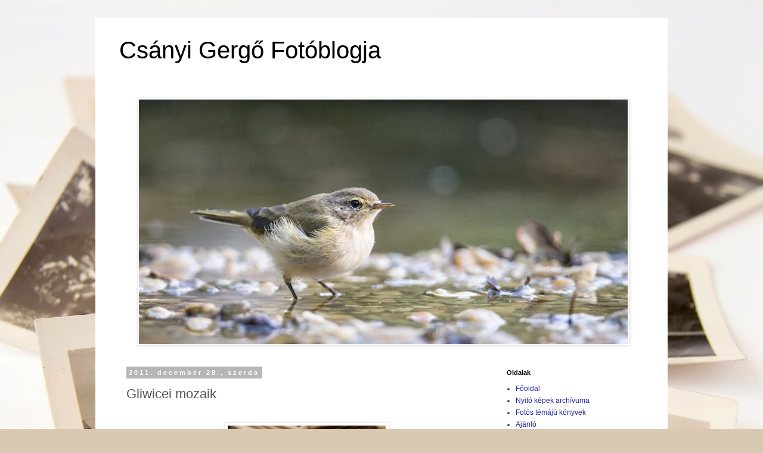

--- FILE ---
content_type: text/html; charset=UTF-8
request_url: http://csanyiphotography.blogspot.com/2011/12/gliwicei-mozaik.html
body_size: 11557
content:
<!DOCTYPE html>
<html class='v2' dir='ltr' lang='hu'>
<head>
<link href='https://www.blogger.com/static/v1/widgets/4128112664-css_bundle_v2.css' rel='stylesheet' type='text/css'/>
<meta content='width=1100' name='viewport'/>
<meta content='text/html; charset=UTF-8' http-equiv='Content-Type'/>
<meta content='blogger' name='generator'/>
<link href='http://csanyiphotography.blogspot.com/favicon.ico' rel='icon' type='image/x-icon'/>
<link href='http://csanyiphotography.blogspot.com/2011/12/gliwicei-mozaik.html' rel='canonical'/>
<link rel="alternate" type="application/atom+xml" title="Csányi Gergő Fotóblogja - Atom" href="http://csanyiphotography.blogspot.com/feeds/posts/default" />
<link rel="alternate" type="application/rss+xml" title="Csányi Gergő Fotóblogja - RSS" href="http://csanyiphotography.blogspot.com/feeds/posts/default?alt=rss" />
<link rel="service.post" type="application/atom+xml" title="Csányi Gergő Fotóblogja - Atom" href="https://www.blogger.com/feeds/2881527387724253688/posts/default" />

<link rel="alternate" type="application/atom+xml" title="Csányi Gergő Fotóblogja - Atom" href="http://csanyiphotography.blogspot.com/feeds/6282974144055675198/comments/default" />
<!--Can't find substitution for tag [blog.ieCssRetrofitLinks]-->
<link href='https://blogger.googleusercontent.com/img/b/R29vZ2xl/AVvXsEjz44ugRWz1r5BiZCNWNckT09pO0b1j8HfhLSCfRTJO_77OyBmaDpTeF4b8mfUAmg3oqU_RPOPOki8VY-4pG0Rlu-7sSyJ5Wx_zt5OMSDXIqgqGIJqEaBR_IgDuylobIKDZ3DJtcKW5CRlM/s400/DSC_6834.jpg' rel='image_src'/>
<meta content='http://csanyiphotography.blogspot.com/2011/12/gliwicei-mozaik.html' property='og:url'/>
<meta content='Gliwicei mozaik' property='og:title'/>
<meta content='csányi gergő fotóblog fénykép photo photoblog csanyi gergo' property='og:description'/>
<meta content='https://blogger.googleusercontent.com/img/b/R29vZ2xl/AVvXsEjz44ugRWz1r5BiZCNWNckT09pO0b1j8HfhLSCfRTJO_77OyBmaDpTeF4b8mfUAmg3oqU_RPOPOki8VY-4pG0Rlu-7sSyJ5Wx_zt5OMSDXIqgqGIJqEaBR_IgDuylobIKDZ3DJtcKW5CRlM/w1200-h630-p-k-no-nu/DSC_6834.jpg' property='og:image'/>
<title>Csányi Gergő Fotóblogja: Gliwicei mozaik</title>
<style id='page-skin-1' type='text/css'><!--
/*
-----------------------------------------------
Blogger Template Style
Name:     Simple
Designer: Blogger
URL:      www.blogger.com
----------------------------------------------- */
/* Content
----------------------------------------------- */
body {
font: normal normal 12px 'Trebuchet MS', Trebuchet, Verdana, sans-serif;
color: #535353;
background: #d9c9b2 url(http://themes.googleusercontent.com/image?id=1r2wVJpX2wdMvwlG0fdinGZwn17o7iAXbs1G0FbgGY8fzvIQqx93b4i-oerJLoNx4S7Fz) no-repeat fixed top center /* Credit: richcano (http://www.istockphoto.com/googleimages.php?id=3137708&platform=blogger) */;
padding: 0 0 0 0;
}
html body .region-inner {
min-width: 0;
max-width: 100%;
width: auto;
}
h2 {
font-size: 22px;
}
a:link {
text-decoration:none;
color: #1d27a1;
}
a:visited {
text-decoration:none;
color: #7e7e7e;
}
a:hover {
text-decoration:underline;
color: #2624ff;
}
.body-fauxcolumn-outer .fauxcolumn-inner {
background: transparent none repeat scroll top left;
_background-image: none;
}
.body-fauxcolumn-outer .cap-top {
position: absolute;
z-index: 1;
height: 400px;
width: 100%;
}
.body-fauxcolumn-outer .cap-top .cap-left {
width: 100%;
background: transparent none repeat-x scroll top left;
_background-image: none;
}
.content-outer {
-moz-box-shadow: 0 0 0 rgba(0, 0, 0, .15);
-webkit-box-shadow: 0 0 0 rgba(0, 0, 0, .15);
-goog-ms-box-shadow: 0 0 0 #333333;
box-shadow: 0 0 0 rgba(0, 0, 0, .15);
margin-bottom: 1px;
}
.content-inner {
padding: 10px 40px;
}
.content-inner {
background-color: #ffffff;
}
/* Header
----------------------------------------------- */
.header-outer {
background: transparent none repeat-x scroll 0 -400px;
_background-image: none;
}
.Header h1 {
font: normal normal 40px 'Trebuchet MS',Trebuchet,Verdana,sans-serif;
color: #000000;
text-shadow: 0 0 0 rgba(0, 0, 0, .2);
}
.Header h1 a {
color: #000000;
}
.Header .description {
font-size: 18px;
color: #000000;
}
.header-inner .Header .titlewrapper {
padding: 22px 0;
}
.header-inner .Header .descriptionwrapper {
padding: 0 0;
}
/* Tabs
----------------------------------------------- */
.tabs-inner .section:first-child {
border-top: 0 solid #d9d9d9;
}
.tabs-inner .section:first-child ul {
margin-top: -1px;
border-top: 1px solid #d9d9d9;
border-left: 1px solid #d9d9d9;
border-right: 1px solid #d9d9d9;
}
.tabs-inner .widget ul {
background: transparent none repeat-x scroll 0 -800px;
_background-image: none;
border-bottom: 1px solid #d9d9d9;
margin-top: 0;
margin-left: -30px;
margin-right: -30px;
}
.tabs-inner .widget li a {
display: inline-block;
padding: .6em 1em;
font: normal normal 12px 'Trebuchet MS', Trebuchet, Verdana, sans-serif;
color: #000000;
border-left: 1px solid #ffffff;
border-right: 1px solid #d9d9d9;
}
.tabs-inner .widget li:first-child a {
border-left: none;
}
.tabs-inner .widget li.selected a, .tabs-inner .widget li a:hover {
color: #000000;
background-color: #ebebeb;
text-decoration: none;
}
/* Columns
----------------------------------------------- */
.main-outer {
border-top: 0 solid transparent;
}
.fauxcolumn-left-outer .fauxcolumn-inner {
border-right: 1px solid transparent;
}
.fauxcolumn-right-outer .fauxcolumn-inner {
border-left: 1px solid transparent;
}
/* Headings
----------------------------------------------- */
div.widget > h2,
div.widget h2.title {
margin: 0 0 1em 0;
font: normal bold 11px 'Trebuchet MS',Trebuchet,Verdana,sans-serif;
color: #000000;
}
/* Widgets
----------------------------------------------- */
.widget .zippy {
color: #919191;
text-shadow: 2px 2px 1px rgba(0, 0, 0, .1);
}
.widget .popular-posts ul {
list-style: none;
}
/* Posts
----------------------------------------------- */
h2.date-header {
font: normal bold 11px Arial, Tahoma, Helvetica, FreeSans, sans-serif;
}
.date-header span {
background-color: #b6b6b6;
color: #ffffff;
padding: 0.4em;
letter-spacing: 3px;
margin: inherit;
}
.main-inner {
padding-top: 35px;
padding-bottom: 65px;
}
.main-inner .column-center-inner {
padding: 0 0;
}
.main-inner .column-center-inner .section {
margin: 0 1em;
}
.post {
margin: 0 0 45px 0;
}
h3.post-title, .comments h4 {
font: normal normal 22px 'Trebuchet MS',Trebuchet,Verdana,sans-serif;
margin: .75em 0 0;
}
.post-body {
font-size: 110%;
line-height: 1.4;
position: relative;
}
.post-body img, .post-body .tr-caption-container, .Profile img, .Image img,
.BlogList .item-thumbnail img {
padding: 2px;
background: #ffffff;
border: 1px solid #ebebeb;
-moz-box-shadow: 1px 1px 5px rgba(0, 0, 0, .1);
-webkit-box-shadow: 1px 1px 5px rgba(0, 0, 0, .1);
box-shadow: 1px 1px 5px rgba(0, 0, 0, .1);
}
.post-body img, .post-body .tr-caption-container {
padding: 5px;
}
.post-body .tr-caption-container {
color: #666666;
}
.post-body .tr-caption-container img {
padding: 0;
background: transparent;
border: none;
-moz-box-shadow: 0 0 0 rgba(0, 0, 0, .1);
-webkit-box-shadow: 0 0 0 rgba(0, 0, 0, .1);
box-shadow: 0 0 0 rgba(0, 0, 0, .1);
}
.post-header {
margin: 0 0 1.5em;
line-height: 1.6;
font-size: 90%;
}
.post-footer {
margin: 20px -2px 0;
padding: 5px 10px;
color: #535353;
background-color: #ebebeb;
border-bottom: 1px solid #ebebeb;
line-height: 1.6;
font-size: 90%;
}
#comments .comment-author {
padding-top: 1.5em;
border-top: 1px solid transparent;
background-position: 0 1.5em;
}
#comments .comment-author:first-child {
padding-top: 0;
border-top: none;
}
.avatar-image-container {
margin: .2em 0 0;
}
#comments .avatar-image-container img {
border: 1px solid #ebebeb;
}
/* Comments
----------------------------------------------- */
.comments .comments-content .icon.blog-author {
background-repeat: no-repeat;
background-image: url([data-uri]);
}
.comments .comments-content .loadmore a {
border-top: 1px solid #919191;
border-bottom: 1px solid #919191;
}
.comments .comment-thread.inline-thread {
background-color: #ebebeb;
}
.comments .continue {
border-top: 2px solid #919191;
}
/* Accents
---------------------------------------------- */
.section-columns td.columns-cell {
border-left: 1px solid transparent;
}
.blog-pager {
background: transparent url(http://www.blogblog.com/1kt/simple/paging_dot.png) repeat-x scroll top center;
}
.blog-pager-older-link, .home-link,
.blog-pager-newer-link {
background-color: #ffffff;
padding: 5px;
}
.footer-outer {
border-top: 1px dashed #bbbbbb;
}
/* Mobile
----------------------------------------------- */
body.mobile  {
background-size: auto;
}
.mobile .body-fauxcolumn-outer {
background: transparent none repeat scroll top left;
}
.mobile .body-fauxcolumn-outer .cap-top {
background-size: 100% auto;
}
.mobile .content-outer {
-webkit-box-shadow: 0 0 3px rgba(0, 0, 0, .15);
box-shadow: 0 0 3px rgba(0, 0, 0, .15);
}
.mobile .tabs-inner .widget ul {
margin-left: 0;
margin-right: 0;
}
.mobile .post {
margin: 0;
}
.mobile .main-inner .column-center-inner .section {
margin: 0;
}
.mobile .date-header span {
padding: 0.1em 10px;
margin: 0 -10px;
}
.mobile h3.post-title {
margin: 0;
}
.mobile .blog-pager {
background: transparent none no-repeat scroll top center;
}
.mobile .footer-outer {
border-top: none;
}
.mobile .main-inner, .mobile .footer-inner {
background-color: #ffffff;
}
.mobile-index-contents {
color: #535353;
}
.mobile-link-button {
background-color: #1d27a1;
}
.mobile-link-button a:link, .mobile-link-button a:visited {
color: #ffffff;
}
.mobile .tabs-inner .section:first-child {
border-top: none;
}
.mobile .tabs-inner .PageList .widget-content {
background-color: #ebebeb;
color: #000000;
border-top: 1px solid #d9d9d9;
border-bottom: 1px solid #d9d9d9;
}
.mobile .tabs-inner .PageList .widget-content .pagelist-arrow {
border-left: 1px solid #d9d9d9;
}

--></style>
<style id='template-skin-1' type='text/css'><!--
body {
min-width: 960px;
}
.content-outer, .content-fauxcolumn-outer, .region-inner {
min-width: 960px;
max-width: 960px;
_width: 960px;
}
.main-inner .columns {
padding-left: 0;
padding-right: 260px;
}
.main-inner .fauxcolumn-center-outer {
left: 0;
right: 260px;
/* IE6 does not respect left and right together */
_width: expression(this.parentNode.offsetWidth -
parseInt("0") -
parseInt("260px") + 'px');
}
.main-inner .fauxcolumn-left-outer {
width: 0;
}
.main-inner .fauxcolumn-right-outer {
width: 260px;
}
.main-inner .column-left-outer {
width: 0;
right: 100%;
margin-left: -0;
}
.main-inner .column-right-outer {
width: 260px;
margin-right: -260px;
}
#layout {
min-width: 0;
}
#layout .content-outer {
min-width: 0;
width: 800px;
}
#layout .region-inner {
min-width: 0;
width: auto;
}
body#layout div.add_widget {
padding: 8px;
}
body#layout div.add_widget a {
margin-left: 32px;
}
--></style>
<style>
    body {background-image:url(http\:\/\/themes.googleusercontent.com\/image?id=1r2wVJpX2wdMvwlG0fdinGZwn17o7iAXbs1G0FbgGY8fzvIQqx93b4i-oerJLoNx4S7Fz);}
    
@media (max-width: 200px) { body {background-image:url(http\:\/\/themes.googleusercontent.com\/image?id=1r2wVJpX2wdMvwlG0fdinGZwn17o7iAXbs1G0FbgGY8fzvIQqx93b4i-oerJLoNx4S7Fz&options=w200);}}
@media (max-width: 400px) and (min-width: 201px) { body {background-image:url(http\:\/\/themes.googleusercontent.com\/image?id=1r2wVJpX2wdMvwlG0fdinGZwn17o7iAXbs1G0FbgGY8fzvIQqx93b4i-oerJLoNx4S7Fz&options=w400);}}
@media (max-width: 800px) and (min-width: 401px) { body {background-image:url(http\:\/\/themes.googleusercontent.com\/image?id=1r2wVJpX2wdMvwlG0fdinGZwn17o7iAXbs1G0FbgGY8fzvIQqx93b4i-oerJLoNx4S7Fz&options=w800);}}
@media (max-width: 1200px) and (min-width: 801px) { body {background-image:url(http\:\/\/themes.googleusercontent.com\/image?id=1r2wVJpX2wdMvwlG0fdinGZwn17o7iAXbs1G0FbgGY8fzvIQqx93b4i-oerJLoNx4S7Fz&options=w1200);}}
/* Last tag covers anything over one higher than the previous max-size cap. */
@media (min-width: 1201px) { body {background-image:url(http\:\/\/themes.googleusercontent.com\/image?id=1r2wVJpX2wdMvwlG0fdinGZwn17o7iAXbs1G0FbgGY8fzvIQqx93b4i-oerJLoNx4S7Fz&options=w1600);}}
  </style>
<link href='https://www.blogger.com/dyn-css/authorization.css?targetBlogID=2881527387724253688&amp;zx=5dc31d48-db02-4c72-ab07-f97c98a28d38' media='none' onload='if(media!=&#39;all&#39;)media=&#39;all&#39;' rel='stylesheet'/><noscript><link href='https://www.blogger.com/dyn-css/authorization.css?targetBlogID=2881527387724253688&amp;zx=5dc31d48-db02-4c72-ab07-f97c98a28d38' rel='stylesheet'/></noscript>
<meta name='google-adsense-platform-account' content='ca-host-pub-1556223355139109'/>
<meta name='google-adsense-platform-domain' content='blogspot.com'/>

<!-- data-ad-client=ca-pub-2991829430117835 -->

</head>
<body class='loading variant-simplysimple'>
<div class='navbar no-items section' id='navbar' name='Navbar'>
</div>
<div class='body-fauxcolumns'>
<div class='fauxcolumn-outer body-fauxcolumn-outer'>
<div class='cap-top'>
<div class='cap-left'></div>
<div class='cap-right'></div>
</div>
<div class='fauxborder-left'>
<div class='fauxborder-right'></div>
<div class='fauxcolumn-inner'>
</div>
</div>
<div class='cap-bottom'>
<div class='cap-left'></div>
<div class='cap-right'></div>
</div>
</div>
</div>
<div class='content'>
<div class='content-fauxcolumns'>
<div class='fauxcolumn-outer content-fauxcolumn-outer'>
<div class='cap-top'>
<div class='cap-left'></div>
<div class='cap-right'></div>
</div>
<div class='fauxborder-left'>
<div class='fauxborder-right'></div>
<div class='fauxcolumn-inner'>
</div>
</div>
<div class='cap-bottom'>
<div class='cap-left'></div>
<div class='cap-right'></div>
</div>
</div>
</div>
<div class='content-outer'>
<div class='content-cap-top cap-top'>
<div class='cap-left'></div>
<div class='cap-right'></div>
</div>
<div class='fauxborder-left content-fauxborder-left'>
<div class='fauxborder-right content-fauxborder-right'></div>
<div class='content-inner'>
<header>
<div class='header-outer'>
<div class='header-cap-top cap-top'>
<div class='cap-left'></div>
<div class='cap-right'></div>
</div>
<div class='fauxborder-left header-fauxborder-left'>
<div class='fauxborder-right header-fauxborder-right'></div>
<div class='region-inner header-inner'>
<div class='header section' id='header' name='Fejléc'><div class='widget Header' data-version='1' id='Header1'>
<div id='header-inner'>
<div class='titlewrapper'>
<h1 class='title'>
<a href='http://csanyiphotography.blogspot.com/'>
Csányi Gergő Fotóblogja
</a>
</h1>
</div>
<div class='descriptionwrapper'>
<p class='description'><span>
</span></p>
</div>
</div>
</div></div>
</div>
</div>
<div class='header-cap-bottom cap-bottom'>
<div class='cap-left'></div>
<div class='cap-right'></div>
</div>
</div>
</header>
<div class='tabs-outer'>
<div class='tabs-cap-top cap-top'>
<div class='cap-left'></div>
<div class='cap-right'></div>
</div>
<div class='fauxborder-left tabs-fauxborder-left'>
<div class='fauxborder-right tabs-fauxborder-right'></div>
<div class='region-inner tabs-inner'>
<div class='tabs section' id='crosscol' name='Oszlopokon keresztül ívelő szakasz'><div class='widget Image' data-version='1' id='Image1'>
<h2>Füzike</h2>
<div class='widget-content'>
<img alt='Füzike' height='410' id='Image1_img' src='https://blogger.googleusercontent.com/img/b/R29vZ2xl/AVvXsEjirjA9V54O2Ve5ka60he7KCZuZHoku971Lf-3RUGYr5cexhudyv5xTjYqxGubQ9ghOwG_57Nk7tgtvn5TgP1cCqNTUvjChRQeAUiVemnGfBaOvwrsknN5M4bOnltTP1J57fE4PBEw4bqPL/s820/DSC_3108-2.jpg' width='820'/>
<br/>
</div>
<div class='clear'></div>
</div></div>
<div class='tabs no-items section' id='crosscol-overflow' name='Cross-Column 2'></div>
</div>
</div>
<div class='tabs-cap-bottom cap-bottom'>
<div class='cap-left'></div>
<div class='cap-right'></div>
</div>
</div>
<div class='main-outer'>
<div class='main-cap-top cap-top'>
<div class='cap-left'></div>
<div class='cap-right'></div>
</div>
<div class='fauxborder-left main-fauxborder-left'>
<div class='fauxborder-right main-fauxborder-right'></div>
<div class='region-inner main-inner'>
<div class='columns fauxcolumns'>
<div class='fauxcolumn-outer fauxcolumn-center-outer'>
<div class='cap-top'>
<div class='cap-left'></div>
<div class='cap-right'></div>
</div>
<div class='fauxborder-left'>
<div class='fauxborder-right'></div>
<div class='fauxcolumn-inner'>
</div>
</div>
<div class='cap-bottom'>
<div class='cap-left'></div>
<div class='cap-right'></div>
</div>
</div>
<div class='fauxcolumn-outer fauxcolumn-left-outer'>
<div class='cap-top'>
<div class='cap-left'></div>
<div class='cap-right'></div>
</div>
<div class='fauxborder-left'>
<div class='fauxborder-right'></div>
<div class='fauxcolumn-inner'>
</div>
</div>
<div class='cap-bottom'>
<div class='cap-left'></div>
<div class='cap-right'></div>
</div>
</div>
<div class='fauxcolumn-outer fauxcolumn-right-outer'>
<div class='cap-top'>
<div class='cap-left'></div>
<div class='cap-right'></div>
</div>
<div class='fauxborder-left'>
<div class='fauxborder-right'></div>
<div class='fauxcolumn-inner'>
</div>
</div>
<div class='cap-bottom'>
<div class='cap-left'></div>
<div class='cap-right'></div>
</div>
</div>
<!-- corrects IE6 width calculation -->
<div class='columns-inner'>
<div class='column-center-outer'>
<div class='column-center-inner'>
<div class='main section' id='main' name='Elsődleges'><div class='widget Blog' data-version='1' id='Blog1'>
<div class='blog-posts hfeed'>

          <div class="date-outer">
        
<h2 class='date-header'><span>2011. december 28., szerda</span></h2>

          <div class="date-posts">
        
<div class='post-outer'>
<div class='post hentry uncustomized-post-template' itemprop='blogPost' itemscope='itemscope' itemtype='http://schema.org/BlogPosting'>
<meta content='https://blogger.googleusercontent.com/img/b/R29vZ2xl/AVvXsEjz44ugRWz1r5BiZCNWNckT09pO0b1j8HfhLSCfRTJO_77OyBmaDpTeF4b8mfUAmg3oqU_RPOPOki8VY-4pG0Rlu-7sSyJ5Wx_zt5OMSDXIqgqGIJqEaBR_IgDuylobIKDZ3DJtcKW5CRlM/s400/DSC_6834.jpg' itemprop='image_url'/>
<meta content='2881527387724253688' itemprop='blogId'/>
<meta content='6282974144055675198' itemprop='postId'/>
<a name='6282974144055675198'></a>
<h3 class='post-title entry-title' itemprop='name'>
Gliwicei mozaik
</h3>
<div class='post-header'>
<div class='post-header-line-1'></div>
</div>
<div class='post-body entry-content' id='post-body-6282974144055675198' itemprop='description articleBody'>
<div class="separator" style="clear: both; text-align: center;">
<a href="https://blogger.googleusercontent.com/img/b/R29vZ2xl/AVvXsEj8e8YK8iQ1_S34D4f-2Qj7FdggHiii3emN0wVTwh-ko8eDIMrerlZu5tqXkwTyhcdsmCAThQ-griJ-cAEbDNwlQ5FEAfA16bPoBkzYXZhGnAT61nDMrF-u7PpDpekdjVHGhekK2ObdKXq7/s1600/DSC_6808-szellmes.jpg" imageanchor="1" style="margin-left: 1em; margin-right: 1em;"></a></div>
<div class="separator" style="clear: both; text-align: center;">
&nbsp; <a href="https://blogger.googleusercontent.com/img/b/R29vZ2xl/AVvXsEjz44ugRWz1r5BiZCNWNckT09pO0b1j8HfhLSCfRTJO_77OyBmaDpTeF4b8mfUAmg3oqU_RPOPOki8VY-4pG0Rlu-7sSyJ5Wx_zt5OMSDXIqgqGIJqEaBR_IgDuylobIKDZ3DJtcKW5CRlM/s1600/DSC_6834.jpg" imageanchor="1" style="margin-left: 1em; margin-right: 1em;"><img border="0" height="400" src="https://blogger.googleusercontent.com/img/b/R29vZ2xl/AVvXsEjz44ugRWz1r5BiZCNWNckT09pO0b1j8HfhLSCfRTJO_77OyBmaDpTeF4b8mfUAmg3oqU_RPOPOki8VY-4pG0Rlu-7sSyJ5Wx_zt5OMSDXIqgqGIJqEaBR_IgDuylobIKDZ3DJtcKW5CRlM/s400/DSC_6834.jpg" width="265" /></a></div>
<br />
<div class="separator" style="clear: both; text-align: center;">
<a href="https://blogger.googleusercontent.com/img/b/R29vZ2xl/AVvXsEh4LSFP75orcUvDdia4SiqOwGbQ2OcGEaF1bhYNhqO1mcvUNCV70br7lUFMlme7rs_p6tONJZiQ_Hm67EnzohFVHeXf4YpARRfXocyascgjVG6myKB2RQEOs9JDgSdYaipXuw0d2IdmNYmW/s1600/DSC_6837.jpg" imageanchor="1" style="margin-left: 1em; margin-right: 1em;"><img border="0" height="400" src="https://blogger.googleusercontent.com/img/b/R29vZ2xl/AVvXsEh4LSFP75orcUvDdia4SiqOwGbQ2OcGEaF1bhYNhqO1mcvUNCV70br7lUFMlme7rs_p6tONJZiQ_Hm67EnzohFVHeXf4YpARRfXocyascgjVG6myKB2RQEOs9JDgSdYaipXuw0d2IdmNYmW/s400/DSC_6837.jpg" width="302" />&nbsp;</a></div>
<div class="separator" style="clear: both; text-align: center;">
<br /></div>
<div style="text-align: center;">
<a href="https://blogger.googleusercontent.com/img/b/R29vZ2xl/AVvXsEj8e8YK8iQ1_S34D4f-2Qj7FdggHiii3emN0wVTwh-ko8eDIMrerlZu5tqXkwTyhcdsmCAThQ-griJ-cAEbDNwlQ5FEAfA16bPoBkzYXZhGnAT61nDMrF-u7PpDpekdjVHGhekK2ObdKXq7/s1600/DSC_6808-szellmes.jpg" style="margin-left: 1em; margin-right: 1em;"><img border="0" height="400" src="https://blogger.googleusercontent.com/img/b/R29vZ2xl/AVvXsEj8e8YK8iQ1_S34D4f-2Qj7FdggHiii3emN0wVTwh-ko8eDIMrerlZu5tqXkwTyhcdsmCAThQ-griJ-cAEbDNwlQ5FEAfA16bPoBkzYXZhGnAT61nDMrF-u7PpDpekdjVHGhekK2ObdKXq7/s400/DSC_6808-szellmes.jpg" width="265" /></a></div>
<div style='clear: both;'></div>
</div>
<div class='post-footer'>
<div class='post-footer-line post-footer-line-1'>
<span class='post-author vcard'>
</span>
<span class='post-timestamp'>
</span>
<span class='post-comment-link'>
</span>
<span class='post-icons'>
<span class='item-action'>
<a href='https://www.blogger.com/email-post/2881527387724253688/6282974144055675198' title='Bejegyzés küldése e-mailben'>
<img alt='' class='icon-action' height='13' src='https://resources.blogblog.com/img/icon18_email.gif' width='18'/>
</a>
</span>
<span class='item-control blog-admin pid-1119309967'>
<a href='https://www.blogger.com/post-edit.g?blogID=2881527387724253688&postID=6282974144055675198&from=pencil' title='Bejegyzés szerkesztése'>
<img alt='' class='icon-action' height='18' src='https://resources.blogblog.com/img/icon18_edit_allbkg.gif' width='18'/>
</a>
</span>
</span>
<div class='post-share-buttons goog-inline-block'>
<a class='goog-inline-block share-button sb-email' href='https://www.blogger.com/share-post.g?blogID=2881527387724253688&postID=6282974144055675198&target=email' target='_blank' title='Küldés e-mailben'><span class='share-button-link-text'>Küldés e-mailben</span></a><a class='goog-inline-block share-button sb-blog' href='https://www.blogger.com/share-post.g?blogID=2881527387724253688&postID=6282974144055675198&target=blog' onclick='window.open(this.href, "_blank", "height=270,width=475"); return false;' target='_blank' title='BlogThis!'><span class='share-button-link-text'>BlogThis!</span></a><a class='goog-inline-block share-button sb-twitter' href='https://www.blogger.com/share-post.g?blogID=2881527387724253688&postID=6282974144055675198&target=twitter' target='_blank' title='Megosztás az X-en'><span class='share-button-link-text'>Megosztás az X-en</span></a><a class='goog-inline-block share-button sb-facebook' href='https://www.blogger.com/share-post.g?blogID=2881527387724253688&postID=6282974144055675198&target=facebook' onclick='window.open(this.href, "_blank", "height=430,width=640"); return false;' target='_blank' title='Megosztás a Facebookon'><span class='share-button-link-text'>Megosztás a Facebookon</span></a><a class='goog-inline-block share-button sb-pinterest' href='https://www.blogger.com/share-post.g?blogID=2881527387724253688&postID=6282974144055675198&target=pinterest' target='_blank' title='Megosztás a Pinteresten'><span class='share-button-link-text'>Megosztás a Pinteresten</span></a>
</div>
</div>
<div class='post-footer-line post-footer-line-2'>
<span class='post-labels'>
Címkék:
<a href='http://csanyiphotography.blogspot.com/search/label/Gliwice' rel='tag'>Gliwice</a>,
<a href='http://csanyiphotography.blogspot.com/search/label/travel' rel='tag'>travel</a>
</span>
</div>
<div class='post-footer-line post-footer-line-3'>
<span class='post-location'>
Hely:
<a href='https://maps.google.com/maps?q=Gliwice,+Lengyelorsz%C3%A1g@50.2944923,18.6713802&z=10' target='_blank'>Gliwice, Lengyelország</a>
</span>
</div>
</div>
</div>
<div class='comments' id='comments'>
<a name='comments'></a>
<h4>Nincsenek megjegyzések:</h4>
<div id='Blog1_comments-block-wrapper'>
<dl class='avatar-comment-indent' id='comments-block'>
</dl>
</div>
<p class='comment-footer'>
<div class='comment-form'>
<a name='comment-form'></a>
<h4 id='comment-post-message'>Megjegyzés küldése</h4>
<p>
</p>
<a href='https://www.blogger.com/comment/frame/2881527387724253688?po=6282974144055675198&hl=hu&saa=85391&origin=http://csanyiphotography.blogspot.com' id='comment-editor-src'></a>
<iframe allowtransparency='true' class='blogger-iframe-colorize blogger-comment-from-post' frameborder='0' height='410px' id='comment-editor' name='comment-editor' src='' width='100%'></iframe>
<script src='https://www.blogger.com/static/v1/jsbin/1345082660-comment_from_post_iframe.js' type='text/javascript'></script>
<script type='text/javascript'>
      BLOG_CMT_createIframe('https://www.blogger.com/rpc_relay.html');
    </script>
</div>
</p>
</div>
</div>

        </div></div>
      
</div>
<div class='blog-pager' id='blog-pager'>
<span id='blog-pager-newer-link'>
<a class='blog-pager-newer-link' href='http://csanyiphotography.blogspot.com/2012/01/boroszloi-kepeslapok.html' id='Blog1_blog-pager-newer-link' title='Újabb bejegyzés'>Újabb bejegyzés</a>
</span>
<span id='blog-pager-older-link'>
<a class='blog-pager-older-link' href='http://csanyiphotography.blogspot.com/2011/12/boldog-karacsonyi-unnepeket.html' id='Blog1_blog-pager-older-link' title='Régebbi bejegyzés'>Régebbi bejegyzés</a>
</span>
<a class='home-link' href='http://csanyiphotography.blogspot.com/'>Főoldal</a>
</div>
<div class='clear'></div>
<div class='post-feeds'>
<div class='feed-links'>
Feliratkozás:
<a class='feed-link' href='http://csanyiphotography.blogspot.com/feeds/6282974144055675198/comments/default' target='_blank' type='application/atom+xml'>Megjegyzések küldése (Atom)</a>
</div>
</div>
</div></div>
</div>
</div>
<div class='column-left-outer'>
<div class='column-left-inner'>
<aside>
</aside>
</div>
</div>
<div class='column-right-outer'>
<div class='column-right-inner'>
<aside>
<div class='sidebar section' id='sidebar-right-1'><div class='widget PageList' data-version='1' id='PageList1'>
<h2>Oldalak</h2>
<div class='widget-content'>
<ul>
<li>
<a href='http://csanyiphotography.blogspot.com/'>Főoldal</a>
</li>
<li>
<a href='http://csanyiphotography.blogspot.com/p/nyito-kepek-archivuma.html'>Nyitó képek archívuma</a>
</li>
<li>
<a href='http://csanyiphotography.blogspot.com/p/fotos-temaju-konyvek_29.html'>Fotós témájú könyvek</a>
</li>
<li>
<a href='http://csanyiphotography.blogspot.com/p/ajanlo.html'>Ajánló</a>
</li>
<li>
<a href='http://csanyiphotography.blogspot.com/p/fotos-szoftverek.html'>Fotós szoftverek</a>
</li>
</ul>
<div class='clear'></div>
</div>
</div><div class='widget Image' data-version='1' id='Image2'>
<div class='widget-content'>
<a href='http://europe-nikon.com/hu_HU/'>
<img alt='' height='71' id='Image2_img' src='https://blogger.googleusercontent.com/img/b/R29vZ2xl/AVvXsEgM62MqlNs-bzg2M4f1bdfkNcqRYQhBNLcA1rvOEMV3xSrKGbkVd6HFj2yXp3sSL1A4M8VOCEwPhZgiSTS4nwQMNj_6RLU8jh6boFObJgJMMz0nT3uDusEmB0k0wk48ENhNLxVcA6leYSV3/s150/NIKON+logo.jpg' width='77'/>
</a>
<br/>
</div>
<div class='clear'></div>
</div><div class='widget LinkList' data-version='1' id='LinkList1'>
<h2>Linkek fotós témában</h2>
<div class='widget-content'>
<ul>
<li><a href='http://www.izafoto.hu'>Kreatív baba és gyerekfotózás</a></li>
<li><a href='http://www.csanyifoto.hu'>Fotógalériám</a></li>
<li><a href='http://www.fotooktatas.hu/'>Fotóoktatás</a></li>
<li><a href='http://www.termeszetfotomagazin.hu/'>Természetfotó magazin</a></li>
<li><a href='http://camerasim.com/camera-simulator.html'>DSLR simulator</a></li>
<li><a href='http://www.dofmaster.com/'>A mélységélességről mindent</a></li>
<li><a href='http://shuttercounter.com/'>Lövésszámláló</a></li>
<li><a href='http://www.bluehoursite.com/'>Kék óra kalkulátor</a></li>
<li><a href='http://www.magnumphotos.com/'>MAGNUM</a></li>
<li><a href='http://eifert.hu/index.php'>Eifert János oldala</a></li>
<li><a href='http://www.kerekesistvan.hu/#/content/start/'>Kerekes István fotógalériája</a></li>
<li><a href='http://blog.volgyiattila.hu/'>Völgyi Attila fotós blogja</a></li>
</ul>
<div class='clear'></div>
</div>
</div><div class='widget BlogArchive' data-version='1' id='BlogArchive1'>
<h2>Blogarchívum</h2>
<div class='widget-content'>
<div id='ArchiveList'>
<div id='BlogArchive1_ArchiveList'>
<ul class='flat'>
<li class='archivedate'>
<a href='http://csanyiphotography.blogspot.com/2013/11/'>november</a> (1)
      </li>
<li class='archivedate'>
<a href='http://csanyiphotography.blogspot.com/2013/06/'>június</a> (3)
      </li>
<li class='archivedate'>
<a href='http://csanyiphotography.blogspot.com/2013/03/'>március</a> (2)
      </li>
<li class='archivedate'>
<a href='http://csanyiphotography.blogspot.com/2013/01/'>január</a> (4)
      </li>
<li class='archivedate'>
<a href='http://csanyiphotography.blogspot.com/2012/12/'>december</a> (3)
      </li>
<li class='archivedate'>
<a href='http://csanyiphotography.blogspot.com/2012/11/'>november</a> (7)
      </li>
<li class='archivedate'>
<a href='http://csanyiphotography.blogspot.com/2012/10/'>október</a> (2)
      </li>
<li class='archivedate'>
<a href='http://csanyiphotography.blogspot.com/2012/09/'>szeptember</a> (1)
      </li>
<li class='archivedate'>
<a href='http://csanyiphotography.blogspot.com/2012/08/'>augusztus</a> (3)
      </li>
<li class='archivedate'>
<a href='http://csanyiphotography.blogspot.com/2012/07/'>július</a> (3)
      </li>
<li class='archivedate'>
<a href='http://csanyiphotography.blogspot.com/2012/05/'>május</a> (7)
      </li>
<li class='archivedate'>
<a href='http://csanyiphotography.blogspot.com/2012/04/'>április</a> (7)
      </li>
<li class='archivedate'>
<a href='http://csanyiphotography.blogspot.com/2012/03/'>március</a> (6)
      </li>
<li class='archivedate'>
<a href='http://csanyiphotography.blogspot.com/2012/02/'>február</a> (6)
      </li>
<li class='archivedate'>
<a href='http://csanyiphotography.blogspot.com/2012/01/'>január</a> (6)
      </li>
<li class='archivedate'>
<a href='http://csanyiphotography.blogspot.com/2011/12/'>december</a> (8)
      </li>
<li class='archivedate'>
<a href='http://csanyiphotography.blogspot.com/2011/11/'>november</a> (4)
      </li>
</ul>
</div>
</div>
<div class='clear'></div>
</div>
</div><div class='widget Subscribe' data-version='1' id='Subscribe1'>
<div style='white-space:nowrap'>
<h2 class='title'>Felíratkozás feed olvasóra</h2>
<div class='widget-content'>
<div class='subscribe-wrapper subscribe-type-POST'>
<div class='subscribe expanded subscribe-type-POST' id='SW_READER_LIST_Subscribe1POST' style='display:none;'>
<div class='top'>
<span class='inner' onclick='return(_SW_toggleReaderList(event, "Subscribe1POST"));'>
<img class='subscribe-dropdown-arrow' src='https://resources.blogblog.com/img/widgets/arrow_dropdown.gif'/>
<img align='absmiddle' alt='' border='0' class='feed-icon' src='https://resources.blogblog.com/img/icon_feed12.png'/>
Bejegyzések
</span>
<div class='feed-reader-links'>
<a class='feed-reader-link' href='https://www.netvibes.com/subscribe.php?url=http%3A%2F%2Fcsanyiphotography.blogspot.com%2Ffeeds%2Fposts%2Fdefault' target='_blank'>
<img src='https://resources.blogblog.com/img/widgets/subscribe-netvibes.png'/>
</a>
<a class='feed-reader-link' href='https://add.my.yahoo.com/content?url=http%3A%2F%2Fcsanyiphotography.blogspot.com%2Ffeeds%2Fposts%2Fdefault' target='_blank'>
<img src='https://resources.blogblog.com/img/widgets/subscribe-yahoo.png'/>
</a>
<a class='feed-reader-link' href='http://csanyiphotography.blogspot.com/feeds/posts/default' target='_blank'>
<img align='absmiddle' class='feed-icon' src='https://resources.blogblog.com/img/icon_feed12.png'/>
                  Atom
                </a>
</div>
</div>
<div class='bottom'></div>
</div>
<div class='subscribe' id='SW_READER_LIST_CLOSED_Subscribe1POST' onclick='return(_SW_toggleReaderList(event, "Subscribe1POST"));'>
<div class='top'>
<span class='inner'>
<img class='subscribe-dropdown-arrow' src='https://resources.blogblog.com/img/widgets/arrow_dropdown.gif'/>
<span onclick='return(_SW_toggleReaderList(event, "Subscribe1POST"));'>
<img align='absmiddle' alt='' border='0' class='feed-icon' src='https://resources.blogblog.com/img/icon_feed12.png'/>
Bejegyzések
</span>
</span>
</div>
<div class='bottom'></div>
</div>
</div>
<div class='subscribe-wrapper subscribe-type-PER_POST'>
<div class='subscribe expanded subscribe-type-PER_POST' id='SW_READER_LIST_Subscribe1PER_POST' style='display:none;'>
<div class='top'>
<span class='inner' onclick='return(_SW_toggleReaderList(event, "Subscribe1PER_POST"));'>
<img class='subscribe-dropdown-arrow' src='https://resources.blogblog.com/img/widgets/arrow_dropdown.gif'/>
<img align='absmiddle' alt='' border='0' class='feed-icon' src='https://resources.blogblog.com/img/icon_feed12.png'/>
Megjegyzések
</span>
<div class='feed-reader-links'>
<a class='feed-reader-link' href='https://www.netvibes.com/subscribe.php?url=http%3A%2F%2Fcsanyiphotography.blogspot.com%2Ffeeds%2F6282974144055675198%2Fcomments%2Fdefault' target='_blank'>
<img src='https://resources.blogblog.com/img/widgets/subscribe-netvibes.png'/>
</a>
<a class='feed-reader-link' href='https://add.my.yahoo.com/content?url=http%3A%2F%2Fcsanyiphotography.blogspot.com%2Ffeeds%2F6282974144055675198%2Fcomments%2Fdefault' target='_blank'>
<img src='https://resources.blogblog.com/img/widgets/subscribe-yahoo.png'/>
</a>
<a class='feed-reader-link' href='http://csanyiphotography.blogspot.com/feeds/6282974144055675198/comments/default' target='_blank'>
<img align='absmiddle' class='feed-icon' src='https://resources.blogblog.com/img/icon_feed12.png'/>
                  Atom
                </a>
</div>
</div>
<div class='bottom'></div>
</div>
<div class='subscribe' id='SW_READER_LIST_CLOSED_Subscribe1PER_POST' onclick='return(_SW_toggleReaderList(event, "Subscribe1PER_POST"));'>
<div class='top'>
<span class='inner'>
<img class='subscribe-dropdown-arrow' src='https://resources.blogblog.com/img/widgets/arrow_dropdown.gif'/>
<span onclick='return(_SW_toggleReaderList(event, "Subscribe1PER_POST"));'>
<img align='absmiddle' alt='' border='0' class='feed-icon' src='https://resources.blogblog.com/img/icon_feed12.png'/>
Megjegyzések
</span>
</span>
</div>
<div class='bottom'></div>
</div>
</div>
<div style='clear:both'></div>
</div>
</div>
<div class='clear'></div>
</div><div class='widget Image' data-version='1' id='Image3'>
<div class='widget-content'>
<a href='http://www.csanyifoto.hu/foto/fotosuli.jpg'>
<img alt='' height='300' id='Image3_img' src='https://blogger.googleusercontent.com/img/b/R29vZ2xl/AVvXsEjAGSbfYGr4YxFaxhUoXPZtnrGsCALE8gbR832cmUSDwLdC1_oWKz6aqOGozJtx7X5HI4RCh92pcnboLu3nyFuDeOth0bqKCl-ppqEBA9WLk7ppxhFgM88cXPdaz1dKDvsvYkGXcKHQofRp/s300/fot%25C3%25B3suli.JPG' width='212'/>
</a>
<br/>
</div>
<div class='clear'></div>
</div></div>
</aside>
</div>
</div>
</div>
<div style='clear: both'></div>
<!-- columns -->
</div>
<!-- main -->
</div>
</div>
<div class='main-cap-bottom cap-bottom'>
<div class='cap-left'></div>
<div class='cap-right'></div>
</div>
</div>
<footer>
<div class='footer-outer'>
<div class='footer-cap-top cap-top'>
<div class='cap-left'></div>
<div class='cap-right'></div>
</div>
<div class='fauxborder-left footer-fauxborder-left'>
<div class='fauxborder-right footer-fauxborder-right'></div>
<div class='region-inner footer-inner'>
<div class='foot section' id='footer-1'><div class='widget Profile' data-version='1' id='Profile1'>
<h2>Magamról</h2>
<div class='widget-content'>
<a href='https://www.blogger.com/profile/04562559537249954257'><img alt='Saját fotó' class='profile-img' height='80' src='//blogger.googleusercontent.com/img/b/R29vZ2xl/AVvXsEgc8cJ6V-QC9twcn2XHy0cpbpRDQxUn5f8nuymEI10epyeD0XcT8km4cb6_NpWmYzTpERlO2_W1Dw4Ek-THL7pbGHXLEeZjBNxUEeAd9CVQNhLXBbfsTQCSilIhSC6TBQ/s1600/csodaszarvas_ijaszbarlang.jpg%3Fitok%3DZn6MHe_6' width='80'/></a>
<dl class='profile-datablock'>
<dt class='profile-data'>
<a class='profile-name-link g-profile' href='https://www.blogger.com/profile/04562559537249954257' rel='author' style='background-image: url(//www.blogger.com/img/logo-16.png);'>
Csanyi Photography
</a>
</dt>
<dd class='profile-textblock'>www.csanyifoto.hu</dd>
</dl>
<a class='profile-link' href='https://www.blogger.com/profile/04562559537249954257' rel='author'>Teljes profil megtekintése</a>
<div class='clear'></div>
</div>
</div><div class='widget Text' data-version='1' id='Text1'>
<div class='widget-content'>
<span style="font-style: italic;">&#8220;Van egy pillanat, amelyben a látvány elemei tökéletes harmoniát alkotva  állnak össze. A fényképezõ feladata, hogy elkapja e pillanatot, elkapja  és megörökítse.&#8221;<blockquote></blockquote></span>                                             Henri Cartier-Bresson<br/>
</div>
<div class='clear'></div>
</div><div class='widget Text' data-version='1' id='Text2'>
<h2 class='title'>Elérhetőség</h2>
<div class='widget-content'>
info@csanyifoto.hu
</div>
<div class='clear'></div>
</div><div class='widget Text' data-version='1' id='Text4'>
<h2 class='title'>Copyright</h2>
<div class='widget-content'>
Az oldalon található képek Csányi Gergő szellemi tulajdonát képezik  (kivétel ahol külön jelezve van más fotós, mint alkotó).  A képeket  engedély nélkül felhasználni, átalakítani illetve terjeszteni nem lehet.  Minden jog fenntartva!<br/><br/>A képek egy része a fotooktatas.hu által szervezett fotós gyakorlatokon készült.<br/>
</div>
<div class='clear'></div>
</div></div>
<!-- outside of the include in order to lock Attribution widget -->
<div class='foot section' id='footer-3' name='Lábléc'><div class='widget Attribution' data-version='1' id='Attribution1'>
<div class='widget-content' style='text-align: center;'>
Egyszerű téma. Téma képeinek készítője: <a href='http://www.istockphoto.com/googleimages.php?id=3137708&platform=blogger&langregion=hu' target='_blank'>richcano</a>. Üzemeltető: <a href='https://www.blogger.com' target='_blank'>Blogger</a>.
</div>
<div class='clear'></div>
</div></div>
</div>
</div>
<div class='footer-cap-bottom cap-bottom'>
<div class='cap-left'></div>
<div class='cap-right'></div>
</div>
</div>
</footer>
<!-- content -->
</div>
</div>
<div class='content-cap-bottom cap-bottom'>
<div class='cap-left'></div>
<div class='cap-right'></div>
</div>
</div>
</div>
<script type='text/javascript'>
    window.setTimeout(function() {
        document.body.className = document.body.className.replace('loading', '');
      }, 10);
  </script>

<script type="text/javascript" src="https://www.blogger.com/static/v1/widgets/1581542668-widgets.js"></script>
<script type='text/javascript'>
window['__wavt'] = 'AOuZoY6Qi4bwjJBeJeiyjx2KXeHI05ANAg:1765809657940';_WidgetManager._Init('//www.blogger.com/rearrange?blogID\x3d2881527387724253688','//csanyiphotography.blogspot.com/2011/12/gliwicei-mozaik.html','2881527387724253688');
_WidgetManager._SetDataContext([{'name': 'blog', 'data': {'blogId': '2881527387724253688', 'title': 'Cs\xe1nyi Gerg\u0151 Fot\xf3blogja', 'url': 'http://csanyiphotography.blogspot.com/2011/12/gliwicei-mozaik.html', 'canonicalUrl': 'http://csanyiphotography.blogspot.com/2011/12/gliwicei-mozaik.html', 'homepageUrl': 'http://csanyiphotography.blogspot.com/', 'searchUrl': 'http://csanyiphotography.blogspot.com/search', 'canonicalHomepageUrl': 'http://csanyiphotography.blogspot.com/', 'blogspotFaviconUrl': 'http://csanyiphotography.blogspot.com/favicon.ico', 'bloggerUrl': 'https://www.blogger.com', 'hasCustomDomain': false, 'httpsEnabled': true, 'enabledCommentProfileImages': true, 'gPlusViewType': 'FILTERED_POSTMOD', 'adultContent': false, 'analyticsAccountNumber': '', 'encoding': 'UTF-8', 'locale': 'hu', 'localeUnderscoreDelimited': 'hu', 'languageDirection': 'ltr', 'isPrivate': false, 'isMobile': false, 'isMobileRequest': false, 'mobileClass': '', 'isPrivateBlog': false, 'isDynamicViewsAvailable': true, 'feedLinks': '\x3clink rel\x3d\x22alternate\x22 type\x3d\x22application/atom+xml\x22 title\x3d\x22Cs\xe1nyi Gerg\u0151 Fot\xf3blogja - Atom\x22 href\x3d\x22http://csanyiphotography.blogspot.com/feeds/posts/default\x22 /\x3e\n\x3clink rel\x3d\x22alternate\x22 type\x3d\x22application/rss+xml\x22 title\x3d\x22Cs\xe1nyi Gerg\u0151 Fot\xf3blogja - RSS\x22 href\x3d\x22http://csanyiphotography.blogspot.com/feeds/posts/default?alt\x3drss\x22 /\x3e\n\x3clink rel\x3d\x22service.post\x22 type\x3d\x22application/atom+xml\x22 title\x3d\x22Cs\xe1nyi Gerg\u0151 Fot\xf3blogja - Atom\x22 href\x3d\x22https://www.blogger.com/feeds/2881527387724253688/posts/default\x22 /\x3e\n\n\x3clink rel\x3d\x22alternate\x22 type\x3d\x22application/atom+xml\x22 title\x3d\x22Cs\xe1nyi Gerg\u0151 Fot\xf3blogja - Atom\x22 href\x3d\x22http://csanyiphotography.blogspot.com/feeds/6282974144055675198/comments/default\x22 /\x3e\n', 'meTag': '', 'adsenseClientId': 'ca-pub-2991829430117835', 'adsenseHostId': 'ca-host-pub-1556223355139109', 'adsenseHasAds': false, 'adsenseAutoAds': false, 'boqCommentIframeForm': true, 'loginRedirectParam': '', 'view': '', 'dynamicViewsCommentsSrc': '//www.blogblog.com/dynamicviews/4224c15c4e7c9321/js/comments.js', 'dynamicViewsScriptSrc': '//www.blogblog.com/dynamicviews/ce4a0ba1ae8a0475', 'plusOneApiSrc': 'https://apis.google.com/js/platform.js', 'disableGComments': true, 'interstitialAccepted': false, 'sharing': {'platforms': [{'name': 'Link lek\xe9r\xe9se', 'key': 'link', 'shareMessage': 'Link lek\xe9r\xe9se', 'target': ''}, {'name': 'Facebook', 'key': 'facebook', 'shareMessage': 'Megoszt\xe1s itt: Facebook', 'target': 'facebook'}, {'name': 'BlogThis!', 'key': 'blogThis', 'shareMessage': 'BlogThis!', 'target': 'blog'}, {'name': 'X', 'key': 'twitter', 'shareMessage': 'Megoszt\xe1s itt: X', 'target': 'twitter'}, {'name': 'Pinterest', 'key': 'pinterest', 'shareMessage': 'Megoszt\xe1s itt: Pinterest', 'target': 'pinterest'}, {'name': 'E-mail', 'key': 'email', 'shareMessage': 'E-mail', 'target': 'email'}], 'disableGooglePlus': true, 'googlePlusShareButtonWidth': 0, 'googlePlusBootstrap': '\x3cscript type\x3d\x22text/javascript\x22\x3ewindow.___gcfg \x3d {\x27lang\x27: \x27hu\x27};\x3c/script\x3e'}, 'hasCustomJumpLinkMessage': false, 'jumpLinkMessage': 'Tov\xe1bbi inform\xe1ci\xf3k', 'pageType': 'item', 'postId': '6282974144055675198', 'postImageThumbnailUrl': 'https://blogger.googleusercontent.com/img/b/R29vZ2xl/AVvXsEjz44ugRWz1r5BiZCNWNckT09pO0b1j8HfhLSCfRTJO_77OyBmaDpTeF4b8mfUAmg3oqU_RPOPOki8VY-4pG0Rlu-7sSyJ5Wx_zt5OMSDXIqgqGIJqEaBR_IgDuylobIKDZ3DJtcKW5CRlM/s72-c/DSC_6834.jpg', 'postImageUrl': 'https://blogger.googleusercontent.com/img/b/R29vZ2xl/AVvXsEjz44ugRWz1r5BiZCNWNckT09pO0b1j8HfhLSCfRTJO_77OyBmaDpTeF4b8mfUAmg3oqU_RPOPOki8VY-4pG0Rlu-7sSyJ5Wx_zt5OMSDXIqgqGIJqEaBR_IgDuylobIKDZ3DJtcKW5CRlM/s400/DSC_6834.jpg', 'pageName': 'Gliwicei mozaik', 'pageTitle': 'Cs\xe1nyi Gerg\u0151 Fot\xf3blogja: Gliwicei mozaik', 'metaDescription': ''}}, {'name': 'features', 'data': {}}, {'name': 'messages', 'data': {'edit': 'Szerkeszt\xe9s', 'linkCopiedToClipboard': 'A linket a v\xe1g\xf3lapra m\xe1soltad.', 'ok': 'OK', 'postLink': 'Bejegyz\xe9s linkje'}}, {'name': 'template', 'data': {'name': 'Simple', 'localizedName': 'Egyszer\u0171', 'isResponsive': false, 'isAlternateRendering': false, 'isCustom': false, 'variant': 'simplysimple', 'variantId': 'simplysimple'}}, {'name': 'view', 'data': {'classic': {'name': 'classic', 'url': '?view\x3dclassic'}, 'flipcard': {'name': 'flipcard', 'url': '?view\x3dflipcard'}, 'magazine': {'name': 'magazine', 'url': '?view\x3dmagazine'}, 'mosaic': {'name': 'mosaic', 'url': '?view\x3dmosaic'}, 'sidebar': {'name': 'sidebar', 'url': '?view\x3dsidebar'}, 'snapshot': {'name': 'snapshot', 'url': '?view\x3dsnapshot'}, 'timeslide': {'name': 'timeslide', 'url': '?view\x3dtimeslide'}, 'isMobile': false, 'title': 'Gliwicei mozaik', 'description': 'cs\xe1nyi gerg\u0151 fot\xf3blog f\xe9nyk\xe9p photo photoblog csanyi gergo', 'featuredImage': 'https://blogger.googleusercontent.com/img/b/R29vZ2xl/AVvXsEjz44ugRWz1r5BiZCNWNckT09pO0b1j8HfhLSCfRTJO_77OyBmaDpTeF4b8mfUAmg3oqU_RPOPOki8VY-4pG0Rlu-7sSyJ5Wx_zt5OMSDXIqgqGIJqEaBR_IgDuylobIKDZ3DJtcKW5CRlM/s400/DSC_6834.jpg', 'url': 'http://csanyiphotography.blogspot.com/2011/12/gliwicei-mozaik.html', 'type': 'item', 'isSingleItem': true, 'isMultipleItems': false, 'isError': false, 'isPage': false, 'isPost': true, 'isHomepage': false, 'isArchive': false, 'isLabelSearch': false, 'postId': 6282974144055675198}}]);
_WidgetManager._RegisterWidget('_HeaderView', new _WidgetInfo('Header1', 'header', document.getElementById('Header1'), {}, 'displayModeFull'));
_WidgetManager._RegisterWidget('_ImageView', new _WidgetInfo('Image1', 'crosscol', document.getElementById('Image1'), {'resize': true}, 'displayModeFull'));
_WidgetManager._RegisterWidget('_BlogView', new _WidgetInfo('Blog1', 'main', document.getElementById('Blog1'), {'cmtInteractionsEnabled': false, 'lightboxEnabled': true, 'lightboxModuleUrl': 'https://www.blogger.com/static/v1/jsbin/1898459633-lbx__hu.js', 'lightboxCssUrl': 'https://www.blogger.com/static/v1/v-css/828616780-lightbox_bundle.css'}, 'displayModeFull'));
_WidgetManager._RegisterWidget('_PageListView', new _WidgetInfo('PageList1', 'sidebar-right-1', document.getElementById('PageList1'), {'title': 'Oldalak', 'links': [{'isCurrentPage': false, 'href': 'http://csanyiphotography.blogspot.com/', 'title': 'F\u0151oldal'}, {'isCurrentPage': false, 'href': 'http://csanyiphotography.blogspot.com/p/nyito-kepek-archivuma.html', 'id': '532345366804887117', 'title': 'Nyit\xf3 k\xe9pek arch\xedvuma'}, {'isCurrentPage': false, 'href': 'http://csanyiphotography.blogspot.com/p/fotos-temaju-konyvek_29.html', 'id': '412182895123680457', 'title': 'Fot\xf3s t\xe9m\xe1j\xfa k\xf6nyvek'}, {'isCurrentPage': false, 'href': 'http://csanyiphotography.blogspot.com/p/ajanlo.html', 'id': '1019203939163533027', 'title': 'Aj\xe1nl\xf3'}, {'isCurrentPage': false, 'href': 'http://csanyiphotography.blogspot.com/p/fotos-szoftverek.html', 'id': '1685131233693341785', 'title': 'Fot\xf3s szoftverek'}], 'mobile': false, 'showPlaceholder': true, 'hasCurrentPage': false}, 'displayModeFull'));
_WidgetManager._RegisterWidget('_ImageView', new _WidgetInfo('Image2', 'sidebar-right-1', document.getElementById('Image2'), {'resize': false}, 'displayModeFull'));
_WidgetManager._RegisterWidget('_LinkListView', new _WidgetInfo('LinkList1', 'sidebar-right-1', document.getElementById('LinkList1'), {}, 'displayModeFull'));
_WidgetManager._RegisterWidget('_BlogArchiveView', new _WidgetInfo('BlogArchive1', 'sidebar-right-1', document.getElementById('BlogArchive1'), {'languageDirection': 'ltr', 'loadingMessage': 'Bet\xf6lt\xe9s\x26hellip;'}, 'displayModeFull'));
_WidgetManager._RegisterWidget('_SubscribeView', new _WidgetInfo('Subscribe1', 'sidebar-right-1', document.getElementById('Subscribe1'), {}, 'displayModeFull'));
_WidgetManager._RegisterWidget('_ImageView', new _WidgetInfo('Image3', 'sidebar-right-1', document.getElementById('Image3'), {'resize': false}, 'displayModeFull'));
_WidgetManager._RegisterWidget('_ProfileView', new _WidgetInfo('Profile1', 'footer-1', document.getElementById('Profile1'), {}, 'displayModeFull'));
_WidgetManager._RegisterWidget('_TextView', new _WidgetInfo('Text1', 'footer-1', document.getElementById('Text1'), {}, 'displayModeFull'));
_WidgetManager._RegisterWidget('_TextView', new _WidgetInfo('Text2', 'footer-1', document.getElementById('Text2'), {}, 'displayModeFull'));
_WidgetManager._RegisterWidget('_TextView', new _WidgetInfo('Text4', 'footer-1', document.getElementById('Text4'), {}, 'displayModeFull'));
_WidgetManager._RegisterWidget('_AttributionView', new _WidgetInfo('Attribution1', 'footer-3', document.getElementById('Attribution1'), {}, 'displayModeFull'));
</script>
</body>
</html>